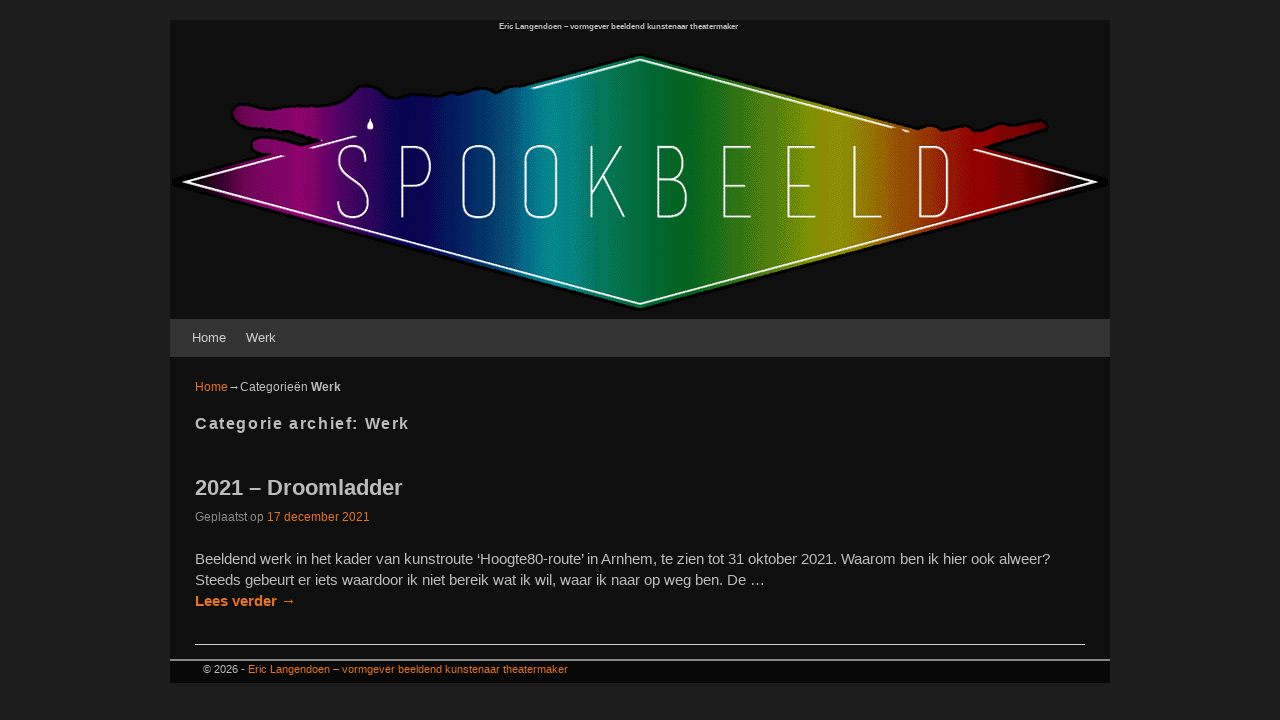

--- FILE ---
content_type: text/css
request_url: http://www.spookbeeld.nl/wp-content/uploads/weaverii-subthemes/style-weaverii.css?ver=13
body_size: 2527
content:
/* WARNING: Do not edit this file. It is dynamically generated. Any edits you make will be overwritten. */
/* This file generated using Weaver II Pro 2.2.4 subtheme: Twenty Ten */
/* Weaver II styles - Version 13 */
a {color:#E4741F;}
a:visited {color:#E4741F;}
a:hover {color:#E4741F;}
a:hover{text-decoration:underline;}
a{font-weight:bold;}
.entry-title a {color:#BBB;}
.entry-title a:visited {color:#BBB;}
.entry-title a:hover {color:#E4741F;}
.entry-title a:hover{text-decoration:none;}
.entry-meta a, .entry-utility a {color:#E4741F;}
.entry-meta a:visited, .entry-utility a:visited {color:#E4741F;}
.entry-meta a:hover, .entry-utility a:hover {color:#E4741F;}
.entry-meta a, .entry-utility a{font-weight:normal;}
.widget-area a {color:#E4741F;}
.widget-area a:visited {color:#E4741F;}
.widget-area a:hover {color:#E4741F;}
#infobar a:hover{text-decoration:none;}
#infobar a{font-weight:normal;}
#colophon a:hover{text-decoration:none;}
#colophon a{font-weight:normal;}
#wrapper{max-width:940px;}
#wrapper {padding: 0px;}
#sidebar_primary,.mobile_widget_area {background-color:transparent;}
#sidebar_right {background-color:transparent;}
#sidebar_left {background-color:transparent;}
.sidebar_top,.sidebar_extra {background-color:transparent;}
.sidebar_top,.sidebar_extra {border: 1px solid #5E5E5E;}
.sidebar_bottom {background-color:transparent;}
.sidebar_bottom {border: 1px solid #5E5E5E;}
#first,#second,#third,#fourth {background-color:transparent;}
.widget {background-color:transparent;}
#container_wrap.right-1-col{width:75.000%;} #sidebar_wrap_right.right-1-col{width:25.000%;}
#container_wrap.right-2-col,#container_wrap.right-2-col-bottom{width:67.000%;} #sidebar_wrap_right.right-2-col,#sidebar_wrap_right.right-2-col-bottom{width:33.000%;}
#container_wrap.left-1-col{width:75.000%;} #sidebar_wrap_left.left-1-col{width:25.000%;}
#container_wrap.left-2-col,#container_wrap.left-2-col-bottom{width:67.000%;} #sidebar_wrap_left.left-2-col,#sidebar_wrap_left.left-2-col-bottom{width:33.000%;}
#container_wrap{width:66.000%;} #sidebar_wrap_left{width:17.000%;} #sidebar_wrap_right{width:17.000%;}
#sidebar_wrap_2_left_left, #sidebar_wrap_2_right_left {width:54.000%;margin-right:1%;}
#sidebar_wrap_2_left_right, #sidebar_wrap_2_right_right {width:45.000%;}
@media only screen and (max-width:640px) { /* header widget area mobile rules */
} /* end mobile rules */
#main {padding: 10px 0 0 0;}
#site-title {font-size:75.000%;}
#site-description {font-size:80.000%;}
#site-title{ margin-left:35.000%; margin-top:0.000%;}
#site-description{ margin-left:40.000%; margin-top:0.000%;}
#colophon { border-top: 2px solid #888;  }
#site-info {width:80%;}
.menu_bar, .menu_bar a,.menu_bar a:visited,.mobile_menu_bar a {color:#CCC;}
.menu_bar li:hover > a, .menu_bar a:focus {background-color:#999999;}
.menu_bar li:hover > a, .menu_bar a:focus {color:#222;}
.menu_bar ul ul a {background-color:#BFBFBF;}
.menu_bar ul ul a,.menu_bar ul ul a:visited {color:#333;}
.menu_bar ul ul :hover > a {background-color:#999999;}
.menu_bar ul ul :hover > a {color:#222;}
.menu_bar, .mobile_menu_bar, .menu-add {background-color:#333;}
#infobar {font-size:110%;}
.mobile-menu-link {border-color:#CCC;}
.widget-area .menu-vertical,.menu-vertical {clear:both;background-color:transparent;margin:0;width:100%;overflow:hidden;border-bottom:3px solid #CCC;border-top:1px solid #CCC;}
.widget-area .menu-vertical ul, .menu-vertical ul {margin: 0; padding: 0; list-style-type: none;  list-style-image:none;font-family: inherit;}
.widget-area .menu-vertical li a, .widget-area .menu-vertical a:visited, .menu-vertical li a, .menu-vertical a:visited {
color: #CCC;  background-color: #333; display: block !important; padding: 5px 10px; text-decoration: none; border-top:2px solid #CCC;}
.widget-area .menu-vertical a:hover,.widget-area .menu-vertical a:focus, .menu-vertical a:hover,.menu-vertical a:focus {
color: #222; background-color: #999999;text-decoration: none;}
.widget-area .menu-vertical ul ul li, .menu-vertical ul ul li { margin: 0; }
.widget-area .menu-vertical ul ul a,.menu-vertical ul ul a {color: #CCC; background-color: #333;
 display: block; padding: 4px 5px 4px 25px; text-decoration: none;border:0;
 border-top:1px solid #CCC;}
.widget-area .menu-vertical ul ul a:hover,#wrap-header .menu-vertical ul ul a:hover,#wrap-header .menu-vertical ul a:hover {color: #222; background-color: #999999; text-decoration: none;}
.widget-area .menu-vertical ul ul ul a,.menu-vertical ul ul ul a {padding: 4px 5px 4px 35px;}
.widget-area .menu-vertical ul ul ul a,.menu-vertical ul ul ul ul a {padding: 4px 5px 4px 45px;}
.widget-area .menu-vertical ul ul ul ul a,.menu-vertical ul ul ul ul ul a {padding: 4px 5px 4px 55px;}
.menu_bar .current_page_item > a, .menu_bar .current-menu-item > a, .menu_bar .current-cat > a, .menu_bar .current_page_ancestor > a,.menu_bar .current-category-ancestor > a, .menu_bar .current-menu-ancestor > a, .menu_bar .current-menu-parent > a, .menu_bar .current-category-parent > a,.menu-vertical .current_page_item > a, .menu-vertical .current-menu-item > a, .menu-vertical .current-cat > a, .menu-vertical .current_page_ancestor > a, .menu-vertical .current-category-ancestor > a, .menu-vertical .current-menu-ancestor > a, .menu-vertical .current-menu-parent > a, .menu-vertical .current-category-parent > a,.widget-area .menu-vertical .current_page_item > a, .widget-area .menu-vertical .current-menu-item > a, .widget-area .menu-vertical .current-cat > a, .widget-area .menu-vertical .current_page_ancestor > a {color:#EEE !important;}
.menu_bar .current_page_item > a, .menu_bar .current-menu-item > a, .menu_bar .current-cat > a, .menu_bar .current_page_ancestor > a,.menu_bar .current-category-ancestor > a, .menu_bar .current-menu-ancestor > a, .menu_bar .current-menu-parent > a, .menu_bar .current-category-parent > a,.menu-vertical .current_page_item > a, .menu-vertical .current-menu-item > a, .menu-vertical .current-cat > a, .menu-vertical .current_page_ancestor > a, .menu-vertical .current-category-ancestor > a, .menu-vertical .current-menu-ancestor > a, .menu-vertical .current-menu-parent > a, .menu-vertical .current-category-parent > a,.widget-area .menu-vertical .current_page_item > a, .widget-area .menu-vertical .current-menu-item > a, .widget-area .menu-vertical .current-cat > a, .widget-area .menu-vertical .current_page_ancestor > a{font-weight:bold;}
#content, .entry-content h1, .entry-content h2 {color:#BBB;}
#content h1, #content h2, #content h3, #content h4, #content h5, #content h6, #content dt, #content th,
h1, h2, h3, h4, h5, h6,#author-info h2 {color:#BBB;}
#content h1.entry-title {color:#BBB;}
.commentlist li.comment, #respond {background-color:transparent;}
#content table {border: 1px solid #e7e7e7;margin: 0 -1px 24px 0;text-align: left;width: 100%;}
#content tr th, #content thead th {color: #888;font-size: 12px;font-weight: bold;line-height: 18px;padding: 9px 24px;}
#content tr td {border-style:none; border-top: 1px solid #e7e7e7; padding: 6px 24px;}
#content tr.odd td {background: #f2f7fc;}
.wp-caption p.wp-caption-text, #content .gallery .gallery-caption,.entry-attachment .entry-caption {color:#D4D4D4;}
#content img.size-full, #content img.size-large, #content img.size-medium, #content img.size-thumbnail, #content .attachment-thumbnail, #content .gallery img,#content .gallery-thumb img,.entry-attachment img, #content .wp-caption img, #content img.wp-post-image,#content img[class*="wp-image-"],#author-avatar img,img.avatar {background-color:#2B2B2B;}
#nav-above{display:block;}
#nav-above,.paged #nav-above{display:none;margin:0;}
.single #nav-above{display:none;margin:0;}
.home .sticky, #container.page-with-posts .sticky, #container.index-posts .sticky {background-color:#262626;}
#content .entry-format {color:#8F8F8F;}
#content .entry-format {font-size:75%;text-transform:uppercase;}
.entry-meta, .entry-content label, .entry-utility {color:#888888;}
.single-author .entry-meta .by-author {display:none;}
body {font-size:11px;}
body {font-family:"Helvetica Neue", Helvetica, sans-serif;}
h3#comments-title,h3#reply-title,.menu_bar,.mobile_menu_bar,
#author-info,#infobar,#nav-above, #nav-below,#cancel-comment-reply-link,.form-allowed-tags,
#site-info,#site-title,#wp-calendar,#comments-title,.comment-meta,.comment-body tr th,.comment-body thead th,
.entry-content label,.entry-content tr th,.entry-content thead th,.entry-format,.entry-meta,.entry-title,
.entry-utility,#respond label,.navigation,.page-title,.pingback p,.reply,.widget-title,
.wp-caption-text,input[type=submit] {font-family:"Helvetica Neue", Helvetica, sans-serif;}
body {background-color:#1D1D1D;}
body {color:#BBB;}
#wrapper {background-color:#0F0F0F;}
#main {background-color:transparent;}
#container {background-color:transparent;}
#content {background-color:transparent;}
#content .post,.post {background-color:transparent;}
#content .post,.post {border-bottom:1px solid #ccc;}
#branding {background-color:transparent;}
#branding #branding img {border-top: 4px solid #000;border-bottom: 1px solid #000;clear: both;display: block;}
#colophon {background-color:#080808;}
hr {background-color:#BBB;}
.entry-meta {background-color:transparent;}
.entry-utility {background-color:transparent;}
input, textarea, ins, pre {background-color:#1F1F1F;}
input, textarea {color:#BFBFBF;}
.widget {color:#666666;}
.widget-title, .widget_search label, #wp-calendar caption {color: #BBB;}
#site-title a {color:#BBB;}
#site-description {color:#666666;}
/* Weaver II Pro Fonts */
/* Weaver II Pro: Simple Horizontal One Level Menu  */
.menu-horizontal {clear:both;background:transparent;margin:0;padding:0;}
.menu-horizontal ul {margin:0;padding:2px 2px 2px 20px;list-style-type:none !important;}
.menu-horizontal li {display:inline;list-style-image:none !important;padding-right:15px;}
/* Weaver II Pro: Default List Vertical Menu */
.menu-vertical-default {clear:both; background:transparent;}
/* Weaver II Mobile Device Options */
.weaver-any-mobile  #main a, .weaver-any-mobile  #mobile-widget-area a, .weaver-any-mobile  .sidebar_top a, .weaver-any-mobile  .sidebar_bottom a, .weaver-any-mobile  .sidebar_extra a {text-decoration: underline !important;}
@media only screen and (max-width:768px) and (orientation:portrait) {body {padding: 0px !important;}}
@media only screen and (max-width:640px) {
#main a, #mobile-widget-area a, .sidebar_top a, .sidebar_bottom a, .sidebar_extra a{text-decoration: underline !important;}
}
@media only screen and (max-width: 580px) {
}

/* end Weaver II CSS */
